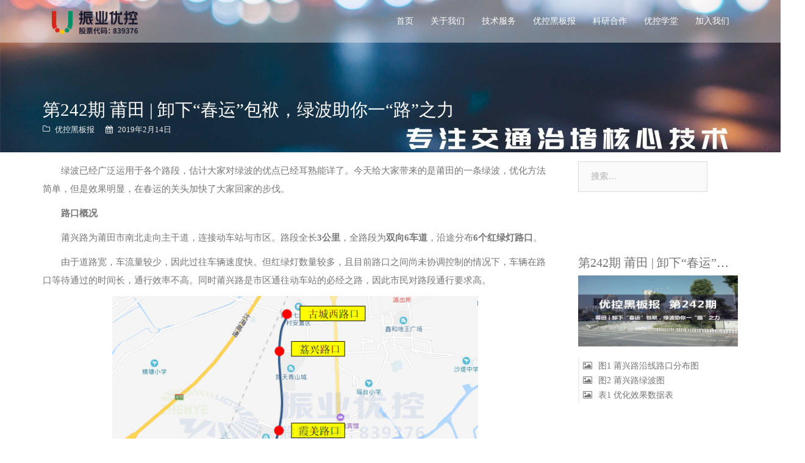

--- FILE ---
content_type: text/html; charset=UTF-8
request_url: https://www.uctrl.tech/2019/02/%E7%AC%AC242%E6%9C%9F-%E8%8E%86%E7%94%B0-%E5%8D%B8%E4%B8%8B%E6%98%A5%E8%BF%90%E5%8C%85%E8%A2%B1%EF%BC%8C%E7%BB%BF%E6%B3%A2%E5%8A%A9%E4%BD%A0%E4%B8%80%E8%B7%AF/
body_size: 37359
content:
<!DOCTYPE html>
<html lang="zh-CN">
<head>
<meta charset="UTF-8">
<meta name="baidu-site-verification" content="V9Y3x2uMgb" />


<meta name="description" content="绿波已经广泛运用于各个路段，估计大家对绿波的优点已经耳熟能详了。今天给大家带来的是莆田的一条绿波，优化方法简单，但是效果明显，在春运的关头加快了大家回家的步伐。路口概况莆兴路为莆田市南北走向…" />
<meta name="keywords" content="优控黑板报, 振业优控, 绿波协调" />

<meta name="viewport" content="width=device-width, initial-scale=1">
<link rel="profile" href="http://gmpg.org/xfn/11">
<link rel="pingback" href="https://www.uctrl.tech/xmlrpc.php">

<title>第242期 莆田 | 卸下“春运”包袱，绿波助你一“路”之力 &#8211; 广东振业优控科技股份有限公司</title>
<meta name='robots' content='max-image-preview:large' />
<link rel='dns-prefetch' href='//www.uctrl.tech' />
<link rel='dns-prefetch' href='//s.w.org' />
<link rel="alternate" type="application/rss+xml" title="广东振业优控科技股份有限公司 &raquo; Feed" href="https://www.uctrl.tech/feed/" />
<link rel="alternate" type="application/rss+xml" title="广东振业优控科技股份有限公司 &raquo; 评论Feed" href="https://www.uctrl.tech/comments/feed/" />
<link rel="alternate" type="application/rss+xml" title="广东振业优控科技股份有限公司 &raquo; 第242期 莆田 | 卸下“春运”包袱，绿波助你一“路”之力评论Feed" href="https://www.uctrl.tech/2019/02/%e7%ac%ac242%e6%9c%9f-%e8%8e%86%e7%94%b0-%e5%8d%b8%e4%b8%8b%e6%98%a5%e8%bf%90%e5%8c%85%e8%a2%b1%ef%bc%8c%e7%bb%bf%e6%b3%a2%e5%8a%a9%e4%bd%a0%e4%b8%80%e8%b7%af/feed/" />
<script type="text/javascript">
window._wpemojiSettings = {"baseUrl":"https:\/\/s.w.org\/images\/core\/emoji\/14.0.0\/72x72\/","ext":".png","svgUrl":"https:\/\/s.w.org\/images\/core\/emoji\/14.0.0\/svg\/","svgExt":".svg","source":{"concatemoji":"\/wp-includes\/js\/wp-emoji-release.min.js?ver=6.0.8"}};
/*! This file is auto-generated */
!function(e,a,t){var n,r,o,i=a.createElement("canvas"),p=i.getContext&&i.getContext("2d");function s(e,t){var a=String.fromCharCode,e=(p.clearRect(0,0,i.width,i.height),p.fillText(a.apply(this,e),0,0),i.toDataURL());return p.clearRect(0,0,i.width,i.height),p.fillText(a.apply(this,t),0,0),e===i.toDataURL()}function c(e){var t=a.createElement("script");t.src=e,t.defer=t.type="text/javascript",a.getElementsByTagName("head")[0].appendChild(t)}for(o=Array("flag","emoji"),t.supports={everything:!0,everythingExceptFlag:!0},r=0;r<o.length;r++)t.supports[o[r]]=function(e){if(!p||!p.fillText)return!1;switch(p.textBaseline="top",p.font="600 32px Arial",e){case"flag":return s([127987,65039,8205,9895,65039],[127987,65039,8203,9895,65039])?!1:!s([55356,56826,55356,56819],[55356,56826,8203,55356,56819])&&!s([55356,57332,56128,56423,56128,56418,56128,56421,56128,56430,56128,56423,56128,56447],[55356,57332,8203,56128,56423,8203,56128,56418,8203,56128,56421,8203,56128,56430,8203,56128,56423,8203,56128,56447]);case"emoji":return!s([129777,127995,8205,129778,127999],[129777,127995,8203,129778,127999])}return!1}(o[r]),t.supports.everything=t.supports.everything&&t.supports[o[r]],"flag"!==o[r]&&(t.supports.everythingExceptFlag=t.supports.everythingExceptFlag&&t.supports[o[r]]);t.supports.everythingExceptFlag=t.supports.everythingExceptFlag&&!t.supports.flag,t.DOMReady=!1,t.readyCallback=function(){t.DOMReady=!0},t.supports.everything||(n=function(){t.readyCallback()},a.addEventListener?(a.addEventListener("DOMContentLoaded",n,!1),e.addEventListener("load",n,!1)):(e.attachEvent("onload",n),a.attachEvent("onreadystatechange",function(){"complete"===a.readyState&&t.readyCallback()})),(e=t.source||{}).concatemoji?c(e.concatemoji):e.wpemoji&&e.twemoji&&(c(e.twemoji),c(e.wpemoji)))}(window,document,window._wpemojiSettings);
</script>
<style type="text/css">
img.wp-smiley,
img.emoji {
	display: inline !important;
	border: none !important;
	box-shadow: none !important;
	height: 1em !important;
	width: 1em !important;
	margin: 0 0.07em !important;
	vertical-align: -0.1em !important;
	background: none !important;
	padding: 0 !important;
}
</style>
	<link rel='stylesheet' id='sydney-bootstrap-css'  href='/wp-content/themes/sydney/css/bootstrap/bootstrap.min.css?ver=1' type='text/css' media='all' />
<link rel='stylesheet' id='wp-block-library-css'  href='/wp-includes/css/dist/block-library/style.min.css?ver=6.0.8' type='text/css' media='all' />
<style id='global-styles-inline-css' type='text/css'>
body{--wp--preset--color--black: #000000;--wp--preset--color--cyan-bluish-gray: #abb8c3;--wp--preset--color--white: #ffffff;--wp--preset--color--pale-pink: #f78da7;--wp--preset--color--vivid-red: #cf2e2e;--wp--preset--color--luminous-vivid-orange: #ff6900;--wp--preset--color--luminous-vivid-amber: #fcb900;--wp--preset--color--light-green-cyan: #7bdcb5;--wp--preset--color--vivid-green-cyan: #00d084;--wp--preset--color--pale-cyan-blue: #8ed1fc;--wp--preset--color--vivid-cyan-blue: #0693e3;--wp--preset--color--vivid-purple: #9b51e0;--wp--preset--gradient--vivid-cyan-blue-to-vivid-purple: linear-gradient(135deg,rgba(6,147,227,1) 0%,rgb(155,81,224) 100%);--wp--preset--gradient--light-green-cyan-to-vivid-green-cyan: linear-gradient(135deg,rgb(122,220,180) 0%,rgb(0,208,130) 100%);--wp--preset--gradient--luminous-vivid-amber-to-luminous-vivid-orange: linear-gradient(135deg,rgba(252,185,0,1) 0%,rgba(255,105,0,1) 100%);--wp--preset--gradient--luminous-vivid-orange-to-vivid-red: linear-gradient(135deg,rgba(255,105,0,1) 0%,rgb(207,46,46) 100%);--wp--preset--gradient--very-light-gray-to-cyan-bluish-gray: linear-gradient(135deg,rgb(238,238,238) 0%,rgb(169,184,195) 100%);--wp--preset--gradient--cool-to-warm-spectrum: linear-gradient(135deg,rgb(74,234,220) 0%,rgb(151,120,209) 20%,rgb(207,42,186) 40%,rgb(238,44,130) 60%,rgb(251,105,98) 80%,rgb(254,248,76) 100%);--wp--preset--gradient--blush-light-purple: linear-gradient(135deg,rgb(255,206,236) 0%,rgb(152,150,240) 100%);--wp--preset--gradient--blush-bordeaux: linear-gradient(135deg,rgb(254,205,165) 0%,rgb(254,45,45) 50%,rgb(107,0,62) 100%);--wp--preset--gradient--luminous-dusk: linear-gradient(135deg,rgb(255,203,112) 0%,rgb(199,81,192) 50%,rgb(65,88,208) 100%);--wp--preset--gradient--pale-ocean: linear-gradient(135deg,rgb(255,245,203) 0%,rgb(182,227,212) 50%,rgb(51,167,181) 100%);--wp--preset--gradient--electric-grass: linear-gradient(135deg,rgb(202,248,128) 0%,rgb(113,206,126) 100%);--wp--preset--gradient--midnight: linear-gradient(135deg,rgb(2,3,129) 0%,rgb(40,116,252) 100%);--wp--preset--duotone--dark-grayscale: url('#wp-duotone-dark-grayscale');--wp--preset--duotone--grayscale: url('#wp-duotone-grayscale');--wp--preset--duotone--purple-yellow: url('#wp-duotone-purple-yellow');--wp--preset--duotone--blue-red: url('#wp-duotone-blue-red');--wp--preset--duotone--midnight: url('#wp-duotone-midnight');--wp--preset--duotone--magenta-yellow: url('#wp-duotone-magenta-yellow');--wp--preset--duotone--purple-green: url('#wp-duotone-purple-green');--wp--preset--duotone--blue-orange: url('#wp-duotone-blue-orange');--wp--preset--font-size--small: 13px;--wp--preset--font-size--medium: 20px;--wp--preset--font-size--large: 36px;--wp--preset--font-size--x-large: 42px;}.has-black-color{color: var(--wp--preset--color--black) !important;}.has-cyan-bluish-gray-color{color: var(--wp--preset--color--cyan-bluish-gray) !important;}.has-white-color{color: var(--wp--preset--color--white) !important;}.has-pale-pink-color{color: var(--wp--preset--color--pale-pink) !important;}.has-vivid-red-color{color: var(--wp--preset--color--vivid-red) !important;}.has-luminous-vivid-orange-color{color: var(--wp--preset--color--luminous-vivid-orange) !important;}.has-luminous-vivid-amber-color{color: var(--wp--preset--color--luminous-vivid-amber) !important;}.has-light-green-cyan-color{color: var(--wp--preset--color--light-green-cyan) !important;}.has-vivid-green-cyan-color{color: var(--wp--preset--color--vivid-green-cyan) !important;}.has-pale-cyan-blue-color{color: var(--wp--preset--color--pale-cyan-blue) !important;}.has-vivid-cyan-blue-color{color: var(--wp--preset--color--vivid-cyan-blue) !important;}.has-vivid-purple-color{color: var(--wp--preset--color--vivid-purple) !important;}.has-black-background-color{background-color: var(--wp--preset--color--black) !important;}.has-cyan-bluish-gray-background-color{background-color: var(--wp--preset--color--cyan-bluish-gray) !important;}.has-white-background-color{background-color: var(--wp--preset--color--white) !important;}.has-pale-pink-background-color{background-color: var(--wp--preset--color--pale-pink) !important;}.has-vivid-red-background-color{background-color: var(--wp--preset--color--vivid-red) !important;}.has-luminous-vivid-orange-background-color{background-color: var(--wp--preset--color--luminous-vivid-orange) !important;}.has-luminous-vivid-amber-background-color{background-color: var(--wp--preset--color--luminous-vivid-amber) !important;}.has-light-green-cyan-background-color{background-color: var(--wp--preset--color--light-green-cyan) !important;}.has-vivid-green-cyan-background-color{background-color: var(--wp--preset--color--vivid-green-cyan) !important;}.has-pale-cyan-blue-background-color{background-color: var(--wp--preset--color--pale-cyan-blue) !important;}.has-vivid-cyan-blue-background-color{background-color: var(--wp--preset--color--vivid-cyan-blue) !important;}.has-vivid-purple-background-color{background-color: var(--wp--preset--color--vivid-purple) !important;}.has-black-border-color{border-color: var(--wp--preset--color--black) !important;}.has-cyan-bluish-gray-border-color{border-color: var(--wp--preset--color--cyan-bluish-gray) !important;}.has-white-border-color{border-color: var(--wp--preset--color--white) !important;}.has-pale-pink-border-color{border-color: var(--wp--preset--color--pale-pink) !important;}.has-vivid-red-border-color{border-color: var(--wp--preset--color--vivid-red) !important;}.has-luminous-vivid-orange-border-color{border-color: var(--wp--preset--color--luminous-vivid-orange) !important;}.has-luminous-vivid-amber-border-color{border-color: var(--wp--preset--color--luminous-vivid-amber) !important;}.has-light-green-cyan-border-color{border-color: var(--wp--preset--color--light-green-cyan) !important;}.has-vivid-green-cyan-border-color{border-color: var(--wp--preset--color--vivid-green-cyan) !important;}.has-pale-cyan-blue-border-color{border-color: var(--wp--preset--color--pale-cyan-blue) !important;}.has-vivid-cyan-blue-border-color{border-color: var(--wp--preset--color--vivid-cyan-blue) !important;}.has-vivid-purple-border-color{border-color: var(--wp--preset--color--vivid-purple) !important;}.has-vivid-cyan-blue-to-vivid-purple-gradient-background{background: var(--wp--preset--gradient--vivid-cyan-blue-to-vivid-purple) !important;}.has-light-green-cyan-to-vivid-green-cyan-gradient-background{background: var(--wp--preset--gradient--light-green-cyan-to-vivid-green-cyan) !important;}.has-luminous-vivid-amber-to-luminous-vivid-orange-gradient-background{background: var(--wp--preset--gradient--luminous-vivid-amber-to-luminous-vivid-orange) !important;}.has-luminous-vivid-orange-to-vivid-red-gradient-background{background: var(--wp--preset--gradient--luminous-vivid-orange-to-vivid-red) !important;}.has-very-light-gray-to-cyan-bluish-gray-gradient-background{background: var(--wp--preset--gradient--very-light-gray-to-cyan-bluish-gray) !important;}.has-cool-to-warm-spectrum-gradient-background{background: var(--wp--preset--gradient--cool-to-warm-spectrum) !important;}.has-blush-light-purple-gradient-background{background: var(--wp--preset--gradient--blush-light-purple) !important;}.has-blush-bordeaux-gradient-background{background: var(--wp--preset--gradient--blush-bordeaux) !important;}.has-luminous-dusk-gradient-background{background: var(--wp--preset--gradient--luminous-dusk) !important;}.has-pale-ocean-gradient-background{background: var(--wp--preset--gradient--pale-ocean) !important;}.has-electric-grass-gradient-background{background: var(--wp--preset--gradient--electric-grass) !important;}.has-midnight-gradient-background{background: var(--wp--preset--gradient--midnight) !important;}.has-small-font-size{font-size: var(--wp--preset--font-size--small) !important;}.has-medium-font-size{font-size: var(--wp--preset--font-size--medium) !important;}.has-large-font-size{font-size: var(--wp--preset--font-size--large) !important;}.has-x-large-font-size{font-size: var(--wp--preset--font-size--x-large) !important;}
</style>
<link rel='stylesheet' id='smartideo_css-css'  href='/wp-content/plugins/smartideo/static/smartideo.css?ver=2.0.9' type='text/css' media='screen' />
<link rel='stylesheet' id='sydney-style-css'  href='/wp-content/themes/sydney/style.css?ver=6.0.8' type='text/css' media='all' />
<style id='sydney-style-inline-css' type='text/css'>
.site-header.sticky.float-header { background-color: #e7e7e7 }
body, #mainnav ul ul a { font-family:'Source Han Sans CN'!important;}
h1, h2, h3, h4, h5, h6, #mainnav ul li a, .portfolio-info, .roll-testimonials .name, .roll-team .team-content .name, .roll-team .team-item .team-pop .name, .roll-tabs .menu-tab li a, .roll-testimonials .name, .roll-project .project-filter li a, .roll-button, .roll-counter .name-count, .roll-counter .numb-count button, input[type="button"], input[type="reset"], input[type="submit"] { font-family:'Source Han Sans CN';}
.site-title { font-size:32px; }
.site-description { font-size:16px; }
#mainnav ul li a { font-size:14px; }
h1 { font-size:29px; }
h2 { font-size:27px; }
h3 { font-size:22px; }
h4 { font-size:20px; }
h5 { font-size:18px; }
h6 { font-size:16px; }
body { font-size:14px; }
.header-image { background-size:cover;}
.header-image { height:250px; }
.site-title a, .site-title a:hover { color:#ffffff}
.site-description { color:#ffffff}
.sticky.float-header .btn-menu,.sticky.float-header #mainnav ul.menu>li>a, #mainnav ul.menu>li::before { color:#563d7c}
.sticky.float-header ul.menu>li.current-post-ancestor>a,.sticky.float-header ul.menu>li.current-menu-item>a,.sticky.float-header ul.menu>li.current-menu-parent>a { border-color:#563d7c}
#mainnav .sub-menu li a { color:#ffffff}
#mainnav .sub-menu li a { background:#1c1c1c}
.text-slider .maintitle, .text-slider .subtitle { color:#ffffff}
body { color:#767676}
#secondary { background-color:#ffffff}
#secondary, #secondary a, #secondary .widget-title { color:#767676}
.footer-widgets { background-color:#ffffff}
.site-footer { background-color:#ffffff}
.site-footer,.site-footer a { color:#666666}
.overlay { background-color:#000000}
.page-wrap { padding-top:0px;}
.page-wrap { padding-bottom:0px;}

</style>
<link rel='stylesheet' id='sydney-font-awesome-css'  href='/wp-content/themes/sydney/fonts/font-awesome.min.css?ver=6.0.8' type='text/css' media='all' />
<!--[if lte IE 9]>
<link rel='stylesheet' id='sydney-ie9-css'  href='/wp-content/themes/sydney/css/ie9.css?ver=6.0.8' type='text/css' media='all' />
<![endif]-->
<link rel='stylesheet' id='magnific-popup-css'  href='/wp-content/themes/sydney/css/magnific-popup.css?ver=6.0.8' type='text/css' media='all' />
<link rel='stylesheet' id='custom-style-css'  href='/wp-content/themes/sydney/css/custom.css?v=20180105&#038;ver=6.0.8' type='text/css' media='all' />
<link rel='stylesheet' id='non-fp-style-css'  href='/wp-content/themes/sydney/css/non-fp.css?ver=6.0.8' type='text/css' media='all' />
<script type='text/javascript' src='/wp-includes/js/jquery/jquery.min.js?ver=3.6.0' id='jquery-core-js'></script>
<script type='text/javascript' src='/wp-includes/js/jquery/jquery-migrate.min.js?ver=3.3.2' id='jquery-migrate-js'></script>
<link rel="https://api.w.org/" href="https://www.uctrl.tech/wp-json/" /><link rel="alternate" type="application/json" href="https://www.uctrl.tech/wp-json/wp/v2/posts/6657" /><link rel="EditURI" type="application/rsd+xml" title="RSD" href="https://www.uctrl.tech/xmlrpc.php?rsd" />
<link rel="wlwmanifest" type="application/wlwmanifest+xml" href="https://www.uctrl.tech/wp-includes/wlwmanifest.xml" /> 
<meta name="generator" content="WordPress 6.0.8" />
<link rel="canonical" href="https://www.uctrl.tech/2019/02/%e7%ac%ac242%e6%9c%9f-%e8%8e%86%e7%94%b0-%e5%8d%b8%e4%b8%8b%e6%98%a5%e8%bf%90%e5%8c%85%e8%a2%b1%ef%bc%8c%e7%bb%bf%e6%b3%a2%e5%8a%a9%e4%bd%a0%e4%b8%80%e8%b7%af/" />
<link rel='shortlink' href='https://www.uctrl.tech/?p=6657' />
<link rel="alternate" type="application/json+oembed" href="https://www.uctrl.tech/wp-json/oembed/1.0/embed?url=https%3A%2F%2Fwww.uctrl.tech%2F2019%2F02%2F%25e7%25ac%25ac242%25e6%259c%259f-%25e8%258e%2586%25e7%2594%25b0-%25e5%258d%25b8%25e4%25b8%258b%25e6%2598%25a5%25e8%25bf%2590%25e5%258c%2585%25e8%25a2%25b1%25ef%25bc%258c%25e7%25bb%25bf%25e6%25b3%25a2%25e5%258a%25a9%25e4%25bd%25a0%25e4%25b8%2580%25e8%25b7%25af%2F" />
<link rel="alternate" type="text/xml+oembed" href="https://www.uctrl.tech/wp-json/oembed/1.0/embed?url=https%3A%2F%2Fwww.uctrl.tech%2F2019%2F02%2F%25e7%25ac%25ac242%25e6%259c%259f-%25e8%258e%2586%25e7%2594%25b0-%25e5%258d%25b8%25e4%25b8%258b%25e6%2598%25a5%25e8%25bf%2590%25e5%258c%2585%25e8%25a2%25b1%25ef%25bc%258c%25e7%25bb%25bf%25e6%25b3%25a2%25e5%258a%25a9%25e4%25bd%25a0%25e4%25b8%2580%25e8%25b7%25af%2F&#038;format=xml" />
	<style type="text/css">
		.header-image {
			background-image: url(/wp-content/uploads/2021/11/cropped-cropped-ddc7db24a8cee4e48a1d59e3bf1f761b.jpg);
			display: block;
		}
		@media only screen and (max-width: 991px) {
			.header-inner {
				display: block;
			}
			.header-image {
				background-image: none;
				height: auto !important;
			}		
		}
	</style>
	<style type="text/css" id="custom-background-css">
body.custom-background { background-image: url("/wp-content/uploads/2018/03/6e9df32195ae6aafe08a1d9bfe3bc60e.jpg"); background-position: center top; background-size: auto; background-repeat: no-repeat; background-attachment: fixed; }
</style>
	<link rel="icon" href="https://www.uctrl.tech/wp-content/uploads/2020/06/cropped-3903530d791e185fe30aa93e068f2975-1-32x32.png" sizes="32x32" />
<link rel="icon" href="https://www.uctrl.tech/wp-content/uploads/2020/06/cropped-3903530d791e185fe30aa93e068f2975-1-192x192.png" sizes="192x192" />
<link rel="apple-touch-icon" href="https://www.uctrl.tech/wp-content/uploads/2020/06/cropped-3903530d791e185fe30aa93e068f2975-1-180x180.png" />
<meta name="msapplication-TileImage" content="https://www.uctrl.tech/wp-content/uploads/2020/06/cropped-3903530d791e185fe30aa93e068f2975-1-270x270.png" />
</head>

<body class="post-template-default single single-post postid-6657 single-format-standard custom-background group-blog">
<div class="print-only">
	<img src="https://www.uctrl.tech/wp-content/themes/sydney/images/zyuc-C_266x32.png" />
	</a>
	<a href="https://www.uctrl.tech/" style="float:right">
	https://www.uctrl.tech/	</a>
</div>
<div class="preloader">
		<div class="spinner">
				<div class="pre-bounce1"></div>
				<div class="pre-bounce2"></div>
		</div>
</div>	
<div id="page" class="hfeed site page">
	<a class="skip-link screen-reader-text" href="#content">跳转到内容</a>

	<header id="masthead" class="site-header sticky" role="banner">
		<div class="navbar header-wrap">
			<div class="container">
				<div class="navbar-header clearfix">
					<div>
											 <a class="navbar-brand" href="https://www.uctrl.tech/" title="广东振业优控科技股份有限公司"><img class="site-logo" src="/wp-content/uploads/2020/06/5e6b157d78bd290c933b3900568b120f.png" alt="广东振业优控科技股份有限公司" /></a>
											</div>
					<div class="btn-menu"></div>
				</div>
				<nav id="mainnav" class="mainnav navbar-nav" role="navigation">
						<div class="menu-navigation-bar-container"><ul id="menu-navigation-bar" class="menu"><li id="menu-item-6" class="menu-item menu-item-type-custom menu-item-object-custom menu-item-6"><a href="/">首页</a></li>
<li id="menu-item-53" class="menu-item menu-item-type-taxonomy menu-item-object-category menu-item-has-children menu-item-53"><a href="https://www.uctrl.tech/cat/about/">关于我们</a>
<ul class="sub-menu">
	<li id="menu-item-1088" class="menu-item menu-item-type-post_type menu-item-object-page menu-item-1088"><a href="https://www.uctrl.tech/profile/">公司简介</a></li>
	<li id="menu-item-1097" class="menu-item menu-item-type-post_type menu-item-object-page menu-item-1097"><a href="https://www.uctrl.tech/honor/">荣誉资质</a></li>
	<li id="menu-item-54" class="menu-item menu-item-type-taxonomy menu-item-object-category menu-item-54"><a href="https://www.uctrl.tech/cat/about/news/">公司新闻</a></li>
</ul>
</li>
<li id="menu-item-65" class="menu-item menu-item-type-taxonomy menu-item-object-category menu-item-has-children menu-item-65"><a href="https://www.uctrl.tech/cat/service/">技术服务</a>
<ul class="sub-menu">
	<li id="menu-item-1559" class="menu-item menu-item-type-post_type menu-item-object-page menu-item-1559"><a href="https://www.uctrl.tech/unimpeded_traffic/">畅通出行</a></li>
	<li id="menu-item-1746" class="menu-item menu-item-type-taxonomy menu-item-object-category menu-item-1746"><a href="https://www.uctrl.tech/cat/service/software/">平台软件</a></li>
	<li id="menu-item-68" class="menu-item menu-item-type-taxonomy menu-item-object-category menu-item-68"><a href="https://www.uctrl.tech/cat/service/case/">经典案例</a></li>
</ul>
</li>
<li id="menu-item-12587" class="menu-item menu-item-type-custom menu-item-object-custom menu-item-12587"><a href="https://ucboard.uctrl.cn/">优控黑板报</a></li>
<li id="menu-item-60" class="menu-item menu-item-type-taxonomy menu-item-object-category menu-item-has-children menu-item-60"><a href="https://www.uctrl.tech/cat/research/">科研合作</a>
<ul class="sub-menu">
	<li id="menu-item-1461" class="menu-item menu-item-type-post_type menu-item-object-page menu-item-1461"><a href="https://www.uctrl.tech/research_institute/">振业优控研究院</a></li>
	<li id="menu-item-1460" class="menu-item menu-item-type-post_type menu-item-object-page menu-item-1460"><a href="https://www.uctrl.tech/lab/">中山大学联合实验室</a></li>
	<li id="menu-item-1459" class="menu-item menu-item-type-post_type menu-item-object-page menu-item-1459"><a href="https://www.uctrl.tech/%e5%b7%a5%e7%a8%8b%e4%b8%ad%e5%bf%83/">工程技术研究中心</a></li>
	<li id="menu-item-1462" class="menu-item menu-item-type-post_type menu-item-object-page menu-item-1462"><a href="https://www.uctrl.tech/school_enterprise_cooperation/">校企合作</a></li>
</ul>
</li>
<li id="menu-item-8004" class="menu-item menu-item-type-custom menu-item-object-custom menu-item-8004"><a href="https://school.uctrl.cn">优控学堂</a></li>
<li id="menu-item-4313" class="menu-item menu-item-type-custom menu-item-object-custom menu-item-has-children menu-item-4313"><a href="/culture/">加入我们</a>
<ul class="sub-menu">
	<li id="menu-item-1109" class="menu-item menu-item-type-post_type menu-item-object-page menu-item-1109"><a href="https://www.uctrl.tech/culture/">企业文化</a></li>
	<li id="menu-item-1107" class="menu-item menu-item-type-post_type menu-item-object-page menu-item-1107"><a href="https://www.uctrl.tech/benefit/">薪酬福利</a></li>
	<li id="menu-item-61" class="menu-item menu-item-type-custom menu-item-object-custom menu-item-61"><a href="https://www.zhaopin.com/companydetail/CZ374790730.htm?refcode=4019&#038;srccode=401901&#038;preactionid=03ddc51a-6744-4621-b4b8-15ee2a03a550">热门招聘</a></li>
	<li id="menu-item-1108" class="menu-item menu-item-type-post_type menu-item-object-page menu-item-1108"><a href="https://www.uctrl.tech/contact/">联系我们</a></li>
</ul>
</li>
</ul></div>				</nav><!-- #site-navigation -->
			</div>
		</div>
	</header><!-- #masthead -->
	
	<div class="header-image">
				<img class="header-inner" src="/wp-content/uploads/2021/11/cropped-cropped-ddc7db24a8cee4e48a1d59e3bf1f761b.jpg" width="1920" alt="广东振业优控科技股份有限公司">
	</div>

		<div id="content" class="page-wrap" style="background:#fff">
		<div class="container content-wrapper">
			<div class="row">	

	
	<div id="primary" class="content-area col-md-9 ">
		<main id="main" class="post-wrap" role="main">

		
			
<article id="post-6657" class="post-6657 post type-post status-publish format-standard has-post-thumbnail hentry category-ucboard tag-155 tag-43 tag-241">

  <div  class="title-container">
  <?
    $thumb='';
    if (has_post_thumbnail() && ( get_theme_mod( 'post_feat_image' ) != 1)) {
      $items=wp_get_attachment_image_src(get_post_thumbnail_id(), 'full');
      $thumb=$items[0];
    } ?>
	<header class="entry-header">
  	  
    <div>
      <h2 class="title-post">第242期 莆田 | 卸下“春运”包袱，绿波助你一“路”之力</h2>
            <div class="meta-post">
        <span class="cat-links"><a href="https://www.uctrl.tech/cat/ucboard/" rel="category tag">优控黑板报</a></span><span class="posted-on"><a href="https://www.uctrl.tech/2019/02/%e7%ac%ac242%e6%9c%9f-%e8%8e%86%e7%94%b0-%e5%8d%b8%e4%b8%8b%e6%98%a5%e8%bf%90%e5%8c%85%e8%a2%b1%ef%bc%8c%e7%bb%bf%e6%b3%a2%e5%8a%a9%e4%bd%a0%e4%b8%80%e8%b7%af/" rel="bookmark"><time class="entry-date published updated" datetime="2019-02-14T09:24:49+08:00">2019年2月14日</time></a></span>      </div><!-- .entry-meta -->
          </div>
	</header><!-- .entry-header -->
  </div>
  <hr class="print-only" />
	<div class="entry-content">
		<p>绿波已经广泛运用于各个路段，估计大家对绿波的优点已经耳熟能详了。今天给大家带来的是莆田的一条绿波，优化方法简单，但是效果明显，在春运的关头加快了大家回家的步伐。</p>
<p><strong><b>路口概况</b></strong></p>
<p>莆兴路为莆田市南北走向主干道，连接动车站与市区。路段全长<strong><b>3公里</b></strong>，全路段为<strong><b>双向6车道</b></strong>，沿途分布<strong><b>6个红绿灯路口</b></strong>。</p>
<p>由于道路宽，车流量较少，因此过往车辆速度快。但红绿灯数量较多，且目前路口之间尚未协调控制的情况下，车辆在路口等待通过的时间长，通行效率不高。同时莆兴路是市区通往动车站的必经之路，因此市民对路段通行要求高。</p>
<p><img class="aligncenter wp-image-6658" src="/wp-content/uploads/2019/02/2382c315a6ba396be1932dd8dafaff52.jpg" alt="图1 莆兴路沿线路口分布图" width="600" height="415" srcset="https://www.uctrl.tech/wp-content/uploads/2019/02/2382c315a6ba396be1932dd8dafaff52.jpg 640w, https://www.uctrl.tech/wp-content/uploads/2019/02/2382c315a6ba396be1932dd8dafaff52-300x208.jpg 300w, https://www.uctrl.tech/wp-content/uploads/2019/02/2382c315a6ba396be1932dd8dafaff52-230x159.jpg 230w, https://www.uctrl.tech/wp-content/uploads/2019/02/2382c315a6ba396be1932dd8dafaff52-350x242.jpg 350w, https://www.uctrl.tech/wp-content/uploads/2019/02/2382c315a6ba396be1932dd8dafaff52-480x332.jpg 480w" sizes="(max-width: 600px) 100vw, 600px" /></p>
<p style="text-align: center;">图1 莆兴路沿线路口分布图</p>
<p><strong><b>存在问题：</b></strong></p>
<p>该路段基础设施良好，路口信号机均已联网，经过多次实地调研，发现存在以下问题：</p>
<p><strong><b>1.车辆超速情况严重</b></strong><strong><b>：</b></strong>莆兴路为双向6车道，道路宽，车流量少；且因动车站位于莆兴路上，因出行需要，赶车的市民多。虽限速60km/h，但常出现超速现象。</p>
<p><strong>2.路口间距差距大：</strong>路口与路口间距最长为1100米，最短仅为300米。</p>
<p><strong><b>3.车辆停车次数多</b></strong><strong><b>：</b></strong>路段共计6个路口，一次来回平均停车7次，停车次数较多，行车体验感较差。</p>
<p><strong><b>优化方案：</b></strong></p>
<p><strong><b>1.统一平均速度。</b></strong>莆兴路限速为60km/h，选定58km/h-60km/h为绿波协调的平均速度区间。</p>
<p><strong><b>2</b></strong><strong><b>.设计绿波协调方案</b></strong><strong><b>。</b></strong>运用自主研发的绿波带计算软件，对莆兴路进行绿波协调方案设计。</p>
<p><img loading="lazy" class="aligncenter wp-image-6659" src="/wp-content/uploads/2019/02/ce6e2814f207c9333f10785606c57df3.jpg" alt="图2 莆兴路绿波图" width="600" height="295" srcset="https://www.uctrl.tech/wp-content/uploads/2019/02/ce6e2814f207c9333f10785606c57df3.jpg 556w, https://www.uctrl.tech/wp-content/uploads/2019/02/ce6e2814f207c9333f10785606c57df3-300x147.jpg 300w, https://www.uctrl.tech/wp-content/uploads/2019/02/ce6e2814f207c9333f10785606c57df3-230x113.jpg 230w, https://www.uctrl.tech/wp-content/uploads/2019/02/ce6e2814f207c9333f10785606c57df3-350x172.jpg 350w, https://www.uctrl.tech/wp-content/uploads/2019/02/ce6e2814f207c9333f10785606c57df3-480x236.jpg 480w" sizes="(max-width: 600px) 100vw, 600px" /></p>
<p style="text-align: center;">图2 莆兴路绿波图</p>
<p><strong><b>优化效果：</b></strong></p>
<p>通过本次优化，达到的效果如下：</p>
<p><img loading="lazy" class="aligncenter wp-image-6660" src="/wp-content/uploads/2019/02/7d5da8dff0cb2405eb4e4fce61955ac.jpg" alt="表1 优化效果数据表" width="600" height="201" srcset="https://www.uctrl.tech/wp-content/uploads/2019/02/7d5da8dff0cb2405eb4e4fce61955ac.jpg 729w, https://www.uctrl.tech/wp-content/uploads/2019/02/7d5da8dff0cb2405eb4e4fce61955ac-300x100.jpg 300w, https://www.uctrl.tech/wp-content/uploads/2019/02/7d5da8dff0cb2405eb4e4fce61955ac-230x77.jpg 230w, https://www.uctrl.tech/wp-content/uploads/2019/02/7d5da8dff0cb2405eb4e4fce61955ac-350x117.jpg 350w, https://www.uctrl.tech/wp-content/uploads/2019/02/7d5da8dff0cb2405eb4e4fce61955ac-480x161.jpg 480w" sizes="(max-width: 600px) 100vw, 600px" /></p>
<p><strong><b>案例小结：</b></strong></p>
<p>本案例采用的技术手段比较简单，但是优化方案实施后效果立竿见影。统一平均速度，虽然在一定程度上降低了来往车辆的速度，但是也使得车辆超速的现象减少，使莆兴路更加安全。而绿路协调则使车辆等待红灯的时间减少，提高了莆兴路的通行效率。</p>
			</div><!-- .entry-content -->

	<footer class="entry-footer">
		<span class="tags-links"><i class="fa fa-tags"></i> <a href="https://www.uctrl.tech/tag/%e4%bc%98%e6%8e%a7%e9%bb%91%e6%9d%bf%e6%8a%a5/" rel="tag">优控黑板报</a>, <a href="https://www.uctrl.tech/tag/%e6%8c%af%e4%b8%9a%e4%bc%98%e6%8e%a7/" rel="tag">振业优控</a>, <a href="https://www.uctrl.tech/tag/%e7%bb%bf%e6%b3%a2%e5%8d%8f%e8%b0%83/" rel="tag">绿波协调</a></span>	</footer><!-- .entry-footer -->
</article><!-- #post-## -->

				<nav class="navigation post-navigation" role="navigation">
		<h2 class="screen-reader-text">文章导航</h2>
		<div class="nav-links clearfix">
			<div class="nav-previous"><i class="fa fa-arrow-left"></i> <a href="https://www.uctrl.tech/2019/01/%e7%ac%ac241%e6%9c%9f-%e5%9b%9b%e4%bc%9a-%e5%bb%ba%e8%ae%be%e8%b7%af-%e6%96%b0%e9%a3%8e%e8%b7%af%e7%bb%bf%e8%b7%af%e5%8d%8f%e8%b0%83%e4%bc%98%e5%8c%96/" rel="prev">第241期 四会 | 建设路-新风路绿路协调优化</a></div><div class="nav-next"><a href="https://www.uctrl.tech/2019/02/%e7%ac%ac243%e6%9c%9f-%e5%bc%a0%e5%ae%b6%e5%8f%a3-%e7%b2%be%e5%87%86%e9%85%8d%e6%97%b6%e6%bd%ae%e6%b1%90%e7%bb%bf%e6%b3%a2%e8%ae%be%e8%ae%a1%ef%bc%8c%e9%95%bf%e5%9f%8e%e5%a4%a7/" rel="next">第243期 张家口 | “精准配时+潮汐绿波”设计，长城大街跑起来无压力！</a> <i class="fa fa-arrow-right"></i></div>		</div><!-- .nav-links -->
	</nav><!-- .navigation -->
	
			
		
		</main><!-- #main -->
	</div><!-- #primary -->


<div id="secondary" class="widget-area col-md-3 hidden-xs" role="complementary">
	<aside id="search-2" class="widget widget_search"><form role="search" method="get" class="search-form" action="https://www.uctrl.tech/">
				<label>
					<span class="screen-reader-text">搜索：</span>
					<input type="search" class="search-field" placeholder="搜索&hellip;" value="" name="s" />
				</label>
				<input type="submit" class="search-submit" value="搜索" />
			</form></aside><aside id="sydney-custom-post-struct-5" class="widget widget_sydney-custom-post-struct"><div id="cps-main"><h3 class="cps-title">第242期 莆田 | 卸下“春运”包袱，绿波助你一“路”之力</h3><div class="cps-featured-image"><img width="1133" height="505" src="https://www.uctrl.tech/wp-content/uploads/2019/02/c3cb55908abdbd9d786d3b2200fb2ec4.jpg" class="attachment-post-thumbnail size-post-thumbnail wp-post-image" alt="" loading="lazy" srcset="https://www.uctrl.tech/wp-content/uploads/2019/02/c3cb55908abdbd9d786d3b2200fb2ec4.jpg 1133w, https://www.uctrl.tech/wp-content/uploads/2019/02/c3cb55908abdbd9d786d3b2200fb2ec4-300x134.jpg 300w, https://www.uctrl.tech/wp-content/uploads/2019/02/c3cb55908abdbd9d786d3b2200fb2ec4-768x342.jpg 768w, https://www.uctrl.tech/wp-content/uploads/2019/02/c3cb55908abdbd9d786d3b2200fb2ec4-1024x456.jpg 1024w, https://www.uctrl.tech/wp-content/uploads/2019/02/c3cb55908abdbd9d786d3b2200fb2ec4-830x370.jpg 830w, https://www.uctrl.tech/wp-content/uploads/2019/02/c3cb55908abdbd9d786d3b2200fb2ec4-230x103.jpg 230w, https://www.uctrl.tech/wp-content/uploads/2019/02/c3cb55908abdbd9d786d3b2200fb2ec4-350x156.jpg 350w, https://www.uctrl.tech/wp-content/uploads/2019/02/c3cb55908abdbd9d786d3b2200fb2ec4-480x214.jpg 480w" sizes="(max-width: 1133px) 100vw, 1133px" /></div><div class="cps-post-struction"></div></div></aside></div><!-- #secondary -->
			</div>
		</div>
	</div><!-- #content -->

  <a class="go-top print-hidden"><i class="fa fa-angle-up"></i></a>

  <hr class="print-only" />

  <div class="fp-content-area">
    <section id="contacts" class="dark">
  <div class="container">
    <div class="section-header">
    <h2>联系我们</h2><p class="section-legend">广东振业优控科技股份有限公司</p>    </div>
    <div class="row">
      <div class="col-md-3 text-center" data-scrollreveal="enter left after 0.15s over 1s">
      <img src="/wp-content/uploads/2020/06/3c0c209656885b4349fbc07028d0dbf3.png" style="max-height:100px" />      </div>
      <div class="col-md-4" data-scrollreveal="enter bottom after 0.15s over 1s">
      <a href="http://j.map.baidu.com/FaqxF" target="_blank"><i class="fa fa-map-marker"></i> 广东省中山市东区博爱六路博鳌广场3栋9-11层</a><br />
电话：0760-85528888<br />
传真：0760-85528282<br />
邮编：528400      </div>
      <div class="col-md-5" data-scrollreveal="enter right after 0.15s over 1s">
      <img style="max-height:96px" alt="路口健康管理专家 改变数亿人的交通体验" src="/wp-content/uploads/2020/02/words-white_20200228.png" />      </div>
    </div>
  </div>
</section>
      </div>

	<footer id="colophon" class="site-footer" role="contentinfo">
    
		<div class="site-info container">
            <div class="pull-left">
    Copyright © 2004-2019
    <img src="/wp-content/uploads/2020/06/logo-2010-long_48p.png" style="height:24px" />   
    <br class="visible-xs" />
    <a target="_blank" href="http://beian.miit.gov.cn/">粤ICP备16013062号</a>
  </div>    
    <!--
    <div class="pull-right" style="width: 117px;height: 40px;overflow: hidden">
      <iframe src="http://wljg.gdgs.gov.cn/lz.ashx?vie=41BEF320E537FBF5DEC5E2FB9F4D7274A37A84A95F8FDEFA4B08307C7B9050967E820E4CA41DF3EA14BA951F03DD99F0" allowtransparency="true" scrolling="no" style="overflow:hidden" frameborder="0"></iframe>
    </div>
    -->

		</div><!-- .site-info -->
	</footer><!-- #colophon -->
</div><!-- #page -->

<link rel='stylesheet' id='post-struction-css'  href='/wp-content/themes/sydney/css/post-struction.css?ver=6.0.8' type='text/css' media='all' />
<script type='text/javascript' src='/wp-content/plugins/smartideo/static/smartideo.js?ver=2.0.9' id='smartideo_js-js'></script>
<script type='text/javascript' src='/wp-content/themes/sydney/js/scripts.js?ver=6.0.8' id='sydney-scripts-js'></script>
<script type='text/javascript' src='/wp-content/themes/sydney/js/main.min.js?ver=6.0.8' id='sydney-main-js'></script>
<script type='text/javascript' src='/wp-content/themes/sydney/js/skip-link-focus-fix.js?ver=20130115' id='sydney-skip-link-focus-fix-js'></script>
<script type='text/javascript' src='/wp-content/themes/sydney/js/jquery.magnific-popup.js?ver=6.0.8' id='magnific-popup-js'></script>
<script type='text/javascript' src='/wp-content/themes/sydney/js/non-fp.js?ver=6.0.8' id='non-fp-script-js'></script>
<script type='text/javascript' src='//cdn.bootcss.com/bootstrap/3.3.6/js/bootstrap.min.js?ver=6.0.8' id='bootstrap-js-js'></script>
<script type='text/javascript' src='/wp-content/themes/sydney/js/post-struction.js?ver=6.0.8' id='post-struction-js'></script>

<script>
(function(){
//    var bp = document.createElement('script');
//    var curProtocol = window.location.protocol.split(':')[0];
//    if (curProtocol === 'https') {
//        bp.src = 'https://zz.bdstatic.com/linksubmit/push.js';
//    }
//    else {
//        bp.src = 'http://push.zhanzhang.baidu.com/push.js';
//    }
//    var s = document.getElementsByTagName("script")[0];
//    s.parentNode.insertBefore(bp, s);
})();
</script>

</body>
</html>


--- FILE ---
content_type: text/css
request_url: https://www.uctrl.tech/wp-content/plugins/smartideo/static/smartideo.css?ver=2.0.9
body_size: 608
content:
#smartideo { z-index: 0; text-align: center; background: #CCC; line-height: 0; text-indent: 0; }
#smartideo embed, #smartideo iframe { padding: 0; margin: 0; }
#smartideo .player { width: 100%; height: 500px; }
#smartideo .tips { background: #f2f2f2; text-align: center; max-height: 32px; line-height: 32px; font-size: 12px; }
#smartideo .tips a { text-decoration: none; }

@media screen and (max-width:959px){
    #smartideo .player { height: 450px; }
}
@media screen and (max-width:767px){
    #smartideo .player { height: 400px; }
}
@media screen and (max-width:639px){
    #smartideo .player { height: 350px; }
}
@media screen and (max-width:479px){
    #smartideo .player { height: 250px; }
}


--- FILE ---
content_type: text/css
request_url: https://www.uctrl.tech/wp-content/themes/sydney/css/custom.css?v=20180105&ver=6.0.8
body_size: 5619
content:
.print-only {
  display: none;
}

@media only print {
  .print-only {
    display: block;
    word-wrap: break-word;
  }

  .print-hidden {
    display: none;
  }

  div.header-image,
  div.widget-area,
  footer.entry-footer,
  nav.post-navigation,
  div.comments-area,
  div.pagination,
  .print-only a[href]:after,
  header.entry-header a[href]:after {
    display: none;
  }

  .entry-content pre {
    display: block;
    white-space: pre-wrap;
  }
}

@media only screen {
  .page .page-wrap .content-wrapper,
  .single .page-wrap .content-wrapper {
    padding: 15px;
  }

}

a:hover {
  text-decoration: underline;
}

/* scrollbar */
::-webkit-scrollbar {
  width: 5px;
  height: 5px;
}
::-webkit-scrollbar-thumb{
  background-color:#B03C3F;
  border-radius:10px;
}
::-webkit-scrollbar-thumb:hover{
  background-color:#BF4649;
  border:1px solid #333333;
}
::-webkit-scrollbar-thumb:active{
  background-color:#A6393D;
  border:1px solid #333333;
}

.visible-xs { display: none; }
@media only screen and (max-width: 991px) { .visible-xs { display: block; } }
@media only screen and (max-width: 991px) { .hidden-xs { display: none !important; } }

.thumb img,
.entry-thumb img {
  border: 1px solid #ccc;
}

.site-header {
  background: rgba(255,255,255,0.4);
}
/* navbar */
.navbar {
  min-width: 50px;
  position: relative;
}

.navbar-header:after {
  clear: both;
}

.navbar-brand {
  float: left;
  height: 50px;
  padding: 15px;
  font-size: 18px;
  line-height: 20px;
  max-width: 80vw;
}

.navbar-brand img {
  max-height: 38px;
  margin: -15px 0;
}

.navbar-nav#mainnav .menu>li {
  line-height: 20px;
  padding: 15px 14px;
}

@media only screen and (min-width: 992px) {
  .navbar-header {
    float: left;
  }
}

@media only screen and (max-width: 991px) {
  .navbar-header .btn-menu {
    float: right;
    margin: 15px auto 0;
  }
  #mainnav-mobi {
    left: 0;
    right: 0;
    top: inherit;
    width: auto;
  }
}

.current-post-ancestor>a,
.current-menu-item>a,
.current-menu-parent>a
 {
  padding-left: 5px;
  border:#fff solid;
  border-width:0 0 1px 4px
}


@media only screen and (max-width: 991px) {
  .site-header {
    padding: 10px 0;
  }
  .sticky.site-header.float-header {
    padding: 0;
  }
}

.site-header.sticky.float-header {
  position: fixed !important;
}

.light {
  color: #333;
  background: #fff;
}
.light a,
.light h2 {
  color: #333;
}

.dark {
  color: #eee;
  background: rgba(0,0,0,0.6);
}
.dark a,
.dark h2 {
  color: #eee;
}

.page-wrap .content-wrapper {
  padding: 0;
  background: transparent;
}

.fp-content-area section {
  padding: 80px 0;
}
.fp-content-area section .section-header {
  text-align: center;
  padding-bottom: 20px;
}
.fp-content-area section {
  font-weight: 100;
}


.fp-content-area .section-header h2,
.fp-content-area .section-header h3,
.fp-content-area .section-header h4 {
  margin: auto;
  position: relative;
  width: 300px;
  padding-bottom: 4px;
}

.fp-content-area section h2 {
  font-weight: inherit;
  font-size: 32px;
}
.fp-content-area section h3 {
  font-weight: inherit;
  margin-top: 20px;
  font-size: 24px;
}
.fp-content-area section h4 {
  font-weight: inherit;
  font-size: 16px;
}

.fp-content-area .section-header h2:after,
.fp-content-area .section-header h3:after,
.fp-content-area .section-header h4:after {
  position: absolute;
  bottom: 0;
  left: 0;
  width: 100%;
  height: 1px;
  background-color: #a0ce4e;
  background-image: linear-gradient(to right, #fff 0%, #a0ce4e 30%, #a0ce4e 70%, #fff 100%);
  opacity: .6;
  content: "";
}

.fp-content-area section .section-header  .section-legend {
  color: #aaa;
}

.pagination{
  line-height:23px;
}

.pagination span, .pagination a{
  min-width: 30px;
  display: inline-block;
  text-align: center;
  font-size:12px;
  margin: 2px 6px 2px 0;
  background:#fff;
  border:1px solid #e5e5e5;
  color:#787878;
  padding:2px;
  text-decoration:none;
}
.pagination a:hover{
  background: #767676;
  border-color: #767676;
  color:#fff;
}
.pagination .current{
  background: #d65050;
  border-color: #d65050;
  color:#fff;
}

.footer-widgets {
  padding-top: 30px;
  padding-bottom: 0;
}

.footer-widgets .sidebar-column {
  display: inline-block;
  vertical-align: top;
  width: 16%;
}

@media only screen and (max-width: 991px) {
  .footer-widgets .sidebar-column {
    width: 32%;
  }
}

.footer-widgets .widget-title {
  padding: 0;
  color: inherit;
  font-size: 20px;
  font-weight: normal;
  margin-bottom: 0.5em;
}

.footer-widgets.widget-area .widget ul li {
  padding: 0;
  display: block;
  line-height: 28px;
  margin-bottom: 0.5em;
}

.footer-widgets.widget-area .widget ul li>a {
  border: none;
  padding: 0;
}

.slides-navigation.flex-direction-nav>a {
  top: 50%;
  z-index: 3;
  width: 30px;
  position: absolute;
}
.slides-navigation.flex-direction-nav>a.prev {
  left: 0;
  opacity: 0.7;
	padding-left: 5px;
}
.slides-navigation.flex-direction-nav>a.next {
  right: 0;
  opacity: 0.7;
	padding-right: 5px;
}

.slides-pagination {
  left: 0;
  right: 0;
  bottom: 0;
  z-index: 3;
  position: absolute;
  text-align: center;
}

.slides-pagination a {
  width: 16px;
  height: 16px;
  color: transparent;
  display: inline-block;
  background: #eee;
  background: rgba(255,255,255,0.7);
  border: 1px solid #ccc;
  border-radius: 1000px;
  margin: 0 4px;
}
.slides-pagination a.current {
  background: #d65050;
}


--- FILE ---
content_type: text/css
request_url: https://www.uctrl.tech/wp-content/themes/sydney/css/non-fp.css?ver=6.0.8
body_size: 1950
content:
.posts-layout .entry-header {
  min-height: 100px;
}

.entry-header.has-thumb {
  min-height: 110px;
  padding-left: 110px;
}

.entry-header .entry-thumb {
  left:0;
  z-index:1;
  position:absolute;
}

.entry-header .title-post {
  font-size: 29px;
  font-weight: 200;
  padding: 0;
}
.entry-header.has-thumb .title-post {
  font-size: 20px;
}

.posts-layout .entry-header .title-post {
  font-size: 18px;
}

.entry-header .meta-post,
.entry-header .meta-post a {
  margin-bottom: 0;
}

.page-header h3 {
  font-size: 40px;
  font-weight: 200;
}

.title-container {
  position: relative;
}

.entry-header {
  position: relative;
}

.single .title-container:after {
  content: '';
  position: absolute;
  left: 0;
  bottom: 0;
  width: 100%;
  height: 1px;
  background: #ccc;
}

@media only screen and (min-width: 992px) {
.single .entry-header.has-thumb {
  min-height: initial;
}
.single .entry-header .entry-thumb {
  bottom:-50px;
}

.page-header h3 {
  color: #eee;
}
  
.title-container .page-header,
.title-container .entry-header {
  padding-bottom: 10px;
  margin-bottom: 30px;
  position: absolute;
  bottom: 0;
}

.title-container .entry-header .title-post {
  color: #fff;
}

.title-container .entry-header .meta-post,
.title-container .entry-header .meta-post a {
  color: #eee;
}
.single .title-container:after {
  display: none;
}
}

h1 {
  font-weight: 300;
  margin: 0;
  padding: 40px 0 10px;
}
h2,h3 {
  font-weight: 200;
  margin: 0;
  padding: 20px 0 10px;
}
h4,h5,h6 {
  font-weight: 100;
  margin: 0;
  padding: 15px 0 5px;
}

.entry-content p {
  text-indent: 2em;
  font-size: 15px;
  line-height: 2;
}
@media only screen and (max-width:767px) {
  .entry-content p {
    text-indent: 0;
  }
}

.posts-layout article.hentry {
  padding: 20px 0; 
}

.posts-layout .entry-header,
.posts-layout .entry-header p {
  margin-bottom: 0;
}
.posts-layout .entry-footer {
  margin-top: 0;
}